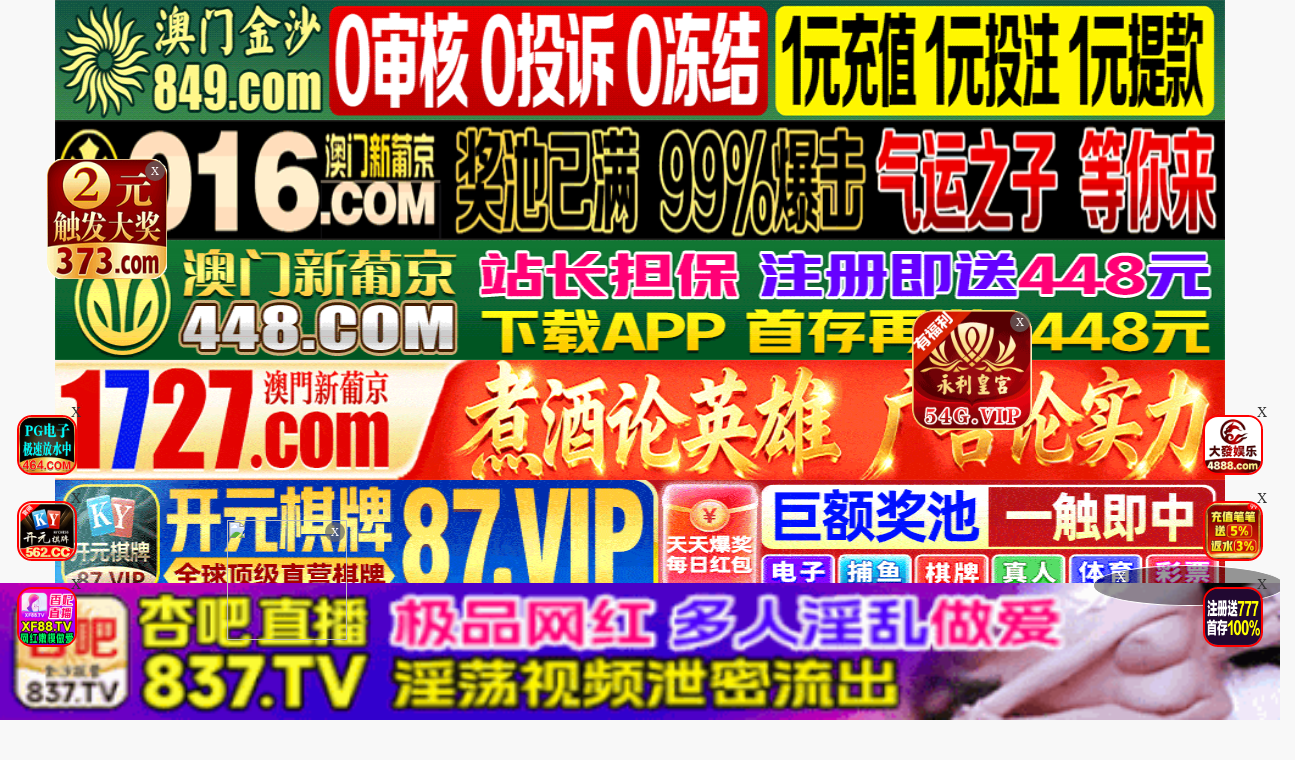

--- FILE ---
content_type: text/html
request_url: https://19gaoab.com/gaoplay/62652_1_1.html
body_size: 5854
content:
<!DOCTYPE html>
<html lang="zh-CN">
<head>
<meta http-equiv="Content-Type" content="text/html; charset=utf-8" />
<meta name="renderer" content="webkit|ie-comp|ie-stand">
<meta http-equiv="X-UA-Compatible" content="IE=edge" />
<meta content="width=device-width, initial-scale=1.0, maximum-scale=1.0, user-scalable=0" name="viewport" />
<meta http-equiv="Cache-Control" content="no-cache, no-store, must-revalidate" />
<meta http-equiv="Pragma" content="no-cache" />
<meta http-equiv="Expires" content="0" />
<script type="text/javascript">document.title='义母の吐息～背徳心に漂う母の色香～ 第二话-在线播放在线播放-唐朝诡事录之长安-唐朝诡事录-唐朝-之长安-献鱼，免费观看,献鱼最新,在线观看免费电影，献鱼全集';</script>
<title>拜托宝贝</title>
    <meta name="keywords" content="拜托宝贝">
    <meta name="description" content="拜托宝贝">
    <script>var maccms={"path":"","mid":"1","url":"37gaoaa.com","wapurl":"37gaoaa.com","mob_status":"0"};</script>
<meta http-equiv="Cache-Control" content="no-transform" />
<meta name="applicable-device" content="pc,mobile" />
<link rel="stylesheet" href="/template/23ttav/css/bootstrap.min.css" />
<link href="/template/23ttav/css/style.css" rel="stylesheet" type="text/css" />
<link href="/template/23ttav/css/white.css" rel="stylesheet" type="text/css" />
<link rel="stylesheet" href="/template/23ttav/css/mm-content.css"/>
<link rel="stylesheet" href="/template/23ttav/css/pagination.css"/>
<script src="/template/23ttav/js/jquery-3.3.1.min.js"></script>
<script type="text/javascript" language=javascript src="/template/23ttav/js/aa.js"></script>
<script src="/template/23ttav/js/system.js"></script>
<script src="/template/23ttav/js/common/config.js"></script>
<script src="/template/23ttav/js/common/clipboard.min.js?ts=1"></script>
<!-- TKR seed vod_id=62652 -->
    <meta name="tkr-vod-id" content="62652">
</head>
<body>
     <div>
<div class='photo-header-title-content-text-dallor' id='aatop'></div>
 <div class='mm-content1001'>
    <header class='header-container border_bootom'>
        <div class='row'>
            <div class="logo_box"><a href='/'><div class='header_title size_xxxl c_pink' id='logoname'></div></a></div>
        </div>
    </header>
</div></div>
<div class='mm-content1001'>
<script type='text/javascript' language=javascript src='/template/23ttav/js/logo.js'></script>
    <div class='row'>
        <div class='row-item even'>
            <div class='row-item-title bg_blue'><a href='/' class='c_white'>本站推荐</a></div>
             <ul class='row-item-content' id='aahend'> </ul>
			</div>
         <div class='row-item odd'>
            <div class='row-item-title bg_blue'><a href='https://ddapp1.com' class='c_white'>本站APP</a></div>
            <ul class='row-item-content'>  <li class='item '><a href='/gaotype/25.html'>国产视频</a></li>  <li class='item '><a href='/gaotype/20.html'>日本无码</a></li>  <li class='item '><a href='/gaotype/9.html'>日本有码</a></li>  <li class='item '><a href='/gaotype/2.html'>中文字幕</a></li>  <li class='item '><a href='/gaotype/1.html'>三级电影</a></li>  <li class='item '><a href='/gaotype/3.html'>巨乳系列</a></li>  <li class='item '><a href='/gaotype/8.html'>人妻激情</a></li>  <li class='item '><a href='/gaotype/18.html'>欧美极品</a></li>                            </ul> </div>
                <div class='row-item even'>
            <div class='row-item-title bg_blue'><a href='/' class='c_white'>收藏地址</a></div>
            <ul class='row-item-content'>   <li class='item '><a href='/gaotype/16.html'>制服诱惑</a></li>  <li class='item '><a href='/gaotype/17.html'>自拍偷拍</a></li>  <li class='item '><a href='/gaotype/14.html'>强奸乱伦</a></li>  <li class='item '><a href='/gaotype/7.html'>人妖视频</a></li>  <li class='item '><a href='/gaotype/13.html'>绝美少女</a></li>  <li class='item '><a href='/gaotype/12.html'>首次亮相</a></li>  <li class='item '><a href='/gaotype/5.html'>HEY诱惑</a></li>  <li class='item '><a href='/gaotype/4.html'>独家DMM</a></li> </ul></div>
		<div class='row-item odd'>
            <div class='row-item-title bg_blue'><a href='/help/index.html' class='c_white'>播放帮助</a></div>
            <ul class='row-item-content'>   <li class='item '><a href='/gaotype/6.html'>网红主播</a></li>  <li class='item '><a href='/gaotype/10.html'>日韩精品</a></li>  <li class='item '><a href='/gaotype/11.html'>激情口交</a></li>  <li class='item active'><a href='/gaotype/15.html'>动漫电影</a></li>  <li class='item '><a href='/gaotype/19.html'>极骚萝莉</a></li>  <li class='item '><a href='/gaotype/21.html'>HEYZO</a></li>  <li class='item '><a href='/gaotype/22.html'>高潮喷吹</a></li>  <li class='item '><a href='/gaotype/23.html'>自慰颜射</a></li>          </ul>
        </div>
                <div class='row-item even'>
            <div class='row-item-title bg_blue'><a href='/' class='c_white'>我的女优</a></div>
            <ul class='row-item-content'>   <li class='item '><a href='/gaotype/24.html'>波多野结衣</a></li>  <li class='item '><a href='/gaotype/26.html'>天使萌</a></li>  <li class='item '><a href='/gaotype/27.html'>深田咏美</a></li>  <li class='item '><a href='/gaotype/47.html'>吉泽明步</a></li>  <li class='item '><a href='/gaotype/46.html'>天海翼</a></li>  <li class='item '><a href='/gaotype/45.html'>三上悠亚</a></li>  <li class='item '><a href='/gaotype/48.html'>桥本有菜</a></li>  <li class='item '><a href='/gaotype/49.html'>苍井空</a></li>                            </ul> </div>
                <div class='row-item odd'>
            <div class='row-item-title bg_blue'><a href='/' class='c_white'>图片系列</a></div>
            <ul class='row-item-content'>  <li class='item '><a href='/gaoarttype/37.html'>唯美清纯</a></li> <li class='item '><a href='/gaoarttype/38.html'>网友自拍</a></li> <li class='item '><a href='/gaoarttype/39.html'>亚洲性爱</a></li> <li class='item '><a href='/gaoarttype/40.html'>欧美激情</a></li> <li class='item '><a href='/gaoarttype/41.html'>露出偷窥</a></li> <li class='item '><a href='/gaoarttype/42.html'>高跟丝袜</a></li> <li class='item '><a href='/gaoarttype/43.html'>卡通漫画</a></li> <li class='item '><a href='/gaoarttype/44.html'>另类图片</a></li>                            </ul> </div>	
                <div class='row-item even'>
            <div class='row-item-title bg_blue'><a href='/' class='c_white'>性色小说</a></div>
            <ul class='row-item-content'> <li class='item '><a href='/gaoarttype/29.html'>暴力虐待</a></li> <li class='item '><a href='/gaoarttype/30.html'>学生校园</a></li> <li class='item '><a href='/gaoarttype/31.html'>玄幻仙侠</a></li> <li class='item '><a href='/gaoarttype/32.html'>明星偶像</a></li> <li class='item '><a href='/gaoarttype/33.html'>生活都市</a></li> <li class='item '><a href='/gaoarttype/34.html'>不伦恋情</a></li> <li class='item '><a href='/gaoarttype/35.html'>经验故事</a></li> <li class='item '><a href='/gaoarttype/36.html'>科学幻想</a></li>                            </ul>
        </div>
        <script type='text/javascript' language=javascript src='/template/23ttav/js/hend.js'></script>
			</div>
				<div class="search">
     <form id="search" name="search" method="get" action="/gaosearch/-/" onSubmit="return qrsearch();">
<strong>搜索影片：</strong>
                <input type="text" name="wd" class="search-input mac_wd" value="" placeholder="请在此处输入影片名称" />
                <input type="submit" id="searchbutton"  class="search-button mac_search" value="搜索影片" />
            </form>
</div>
			</div>
			 <div class='photo-header-title-content-text-dallor' id='aahendtop'></div>
<script type='text/javascript' language=javascript src='/template/23ttav/js/app.js'></script>
<div class="container">
<div class="row">
<div class="clearfix p-0 m-0">
<div class="col-md-9 col-sm-12 col-xs-12 player_left max">
<div class="player_title"><div class="play_nav hidden-xs"><a href="/">首页</a><i class="icon iconfont">&#xe65e;</i><a href="/gaotype/15.html" target="_blank">动漫电影</a><i class="icon iconfont">&#xe65e;</i></div><h1>义母の吐息～背徳心に漂う母の色香～ 第二话</h1></div></div>
<div style="margin:0;">
    <script src="/template/23ttav/js/play.js"></script>
 <script type="text/javascript">var player_aaaa={"flag":"play","encrypt":0,"trysee":0,"points":0,"link":"\/gaoplay\/62652_1_1.html","link_next":"","link_pre":"","vod_data":{"vod_name":"\u4e49\u6bcd\u306e\u5410\u606f\uff5e\u80cc\u5fb3\u5fc3\u306b\u6f02\u3046\u6bcd\u306e\u8272\u9999\uff5e \u7b2c\u4e8c\u8bdd","vod_actor":"","vod_director":"","vod_class":"\u52a8\u6f2b\u7cbe\u54c1"},"url":"https:\/\/2.ddyunbo.com\/20190706\/J0eF7DlJ\/index.m3u8","url_next":"","from":"dadim3u8","server":"no","note":"","id":"62652","sid":1,"nid":1}</script><script type="text/javascript" src="/static/js/playerconfig.js?t=20251128"></script><script type="text/javascript" src="/static/js/player.js?t=a20251128"></script></div>		
 </div>
<div class="help"> <h4>播放失败，缓慢，请点击下方线路进行切换</h4></div>
                    <div class="play-btn-group">
                                             <div class="item line"> <a href="/gaoplay/62652_1_1.html">线路一</a></div>
                                        <div class="item line"> <a href="/gaoplay/62652_2_1.html">线路三</a></div>
                                         <script type='text/javascript' src='/template/23ttav/js/sc.js'>
                     </script>
                     </div>
    <script type='text/javascript' src='/template/23ttav/js/tc.js'></script>
</div>
</div>
<div class="container">
<div class="row">
<div class="layout-box clearfix">
<div class="box-title"><h3 class="m-0"><i class="icon iconfont text-color">&#xe62b;</i>推荐视频</h3></div>
<div class="video-box">
<ul class="content-list">  
<script src="/template/23ttav/js/fk.js"></script>
<li class="content-item">
                        <a class="video-pic loading" href="/gaoplay/244835_1_1.html" title="[199505] [大映] 淫獣聖戦 ツインエンジェル 1&amp;2">
                            <img class="content-img lazy" src="https://imgsa.baidu.com/forum/pic/item/55e736d12f2eb9388b3662e193628535e5dd6f4d.jpg" data-original="https://a.dad2025pic.com/images/2024/05/14/dongman211.jpg">
                            <span class="player"><img src="https://imgsa.baidu.com/forum/pic/item/b999a9014c086e065090867544087bf40ad1cbd0.jpg"></span>
                            <span class="note text-bg-r">2025-02-26</span>
                        </a>
                        <div class="title">
                            <h5 class="text-overflow-2"><a href="/gaoplay/244835_1_1.html" title="[199505] [大映] 淫獣聖戦 ツインエンジェル 1&amp;2">[199505] [大映] 淫獣聖戦 ツインエンジェル 1&amp;2</a></h5>
                        </div>
                    </li>
<li class="content-item">
                        <a class="video-pic loading" href="/gaoplay/18699_1_1.html" title="[Green Bunny] 淫獣学園 La☆BlueGirl 復活篇 第4章 (DVD 960x720 x264 AAC)">
                            <img class="content-img lazy" src="https://imgsa.baidu.com/forum/pic/item/55e736d12f2eb9388b3662e193628535e5dd6f4d.jpg" data-original="https://a.dad2025pic.com/upload/vod/2021-05-16/16210954255.jpg">
                            <span class="player"><img src="https://imgsa.baidu.com/forum/pic/item/b999a9014c086e065090867544087bf40ad1cbd0.jpg"></span>
                            <span class="note text-bg-r">2025-02-26</span>
                        </a>
                        <div class="title">
                            <h5 class="text-overflow-2"><a href="/gaoplay/18699_1_1.html" title="[Green Bunny] 淫獣学園 La☆BlueGirl 復活篇 第4章 (DVD 960x720 x264 AAC)">[Green Bunny] 淫獣学園 La☆BlueGirl 復活篇 第4章 (DVD 960x720 x264 AAC)</a></h5>
                        </div>
                    </li>
<li class="content-item">
                        <a class="video-pic loading" href="/gaoplay/361389_1_1.html" title="輝夜×露露×米亞：聖女墮落！暗黑野獸白濁侵染嫩肌×蟲蝕獸襲狂亂之夜">
                            <img class="content-img lazy" src="https://imgsa.baidu.com/forum/pic/item/55e736d12f2eb9388b3662e193628535e5dd6f4d.jpg" data-original="https://y.155p2025.com/upload/vod/20250604-1/3db6bb55c8e879d17d7326e6a6505a12.jpg">
                            <span class="player"><img src="https://imgsa.baidu.com/forum/pic/item/b999a9014c086e065090867544087bf40ad1cbd0.jpg"></span>
                            <span class="note text-bg-r">2025-06-05</span>
                        </a>
                        <div class="title">
                            <h5 class="text-overflow-2"><a href="/gaoplay/361389_1_1.html" title="輝夜×露露×米亞：聖女墮落！暗黑野獸白濁侵染嫩肌×蟲蝕獸襲狂亂之夜">輝夜×露露×米亞：聖女墮落！暗黑野獸白濁侵染嫩肌×蟲蝕獸襲狂亂之夜</a></h5>
                        </div>
                    </li>
<li class="content-item">
                        <a class="video-pic loading" href="/gaoplay/165109_1_1.html" title="快来私立干炮学园吧！「淫乱干炮会长」">
                            <img class="content-img lazy" src="https://imgsa.baidu.com/forum/pic/item/55e736d12f2eb9388b3662e193628535e5dd6f4d.jpg" data-original="https://a.dad2025pic.com/upload/vod/2018-12-21/154539060919.jpg">
                            <span class="player"><img src="https://imgsa.baidu.com/forum/pic/item/b999a9014c086e065090867544087bf40ad1cbd0.jpg"></span>
                            <span class="note text-bg-r">2025-02-26</span>
                        </a>
                        <div class="title">
                            <h5 class="text-overflow-2"><a href="/gaoplay/165109_1_1.html" title="快来私立干炮学园吧！「淫乱干炮会长」">快来私立干炮学园吧！「淫乱干炮会长」</a></h5>
                        </div>
                    </li>
<li class="content-item">
                        <a class="video-pic loading" href="/gaoplay/222855_1_1.html" title="[鈴木みら乃] 感染 淫欲の連鎖 #1 ～山岸優 編～">
                            <img class="content-img lazy" src="https://imgsa.baidu.com/forum/pic/item/55e736d12f2eb9388b3662e193628535e5dd6f4d.jpg" data-original="https://a.dad2025pic.com/images/2023/08/11/dongman2044.jpg">
                            <span class="player"><img src="https://imgsa.baidu.com/forum/pic/item/b999a9014c086e065090867544087bf40ad1cbd0.jpg"></span>
                            <span class="note text-bg-r">2025-02-26</span>
                        </a>
                        <div class="title">
                            <h5 class="text-overflow-2"><a href="/gaoplay/222855_1_1.html" title="[鈴木みら乃] 感染 淫欲の連鎖 #1 ～山岸優 編～">[鈴木みら乃] 感染 淫欲の連鎖 #1 ～山岸優 編～</a></h5>
                        </div>
                    </li>
<li class="content-item">
                        <a class="video-pic loading" href="/gaoplay/165913_1_1.html" title="战斗少女希维儿Vol.02快乐的陷阱">
                            <img class="content-img lazy" src="https://imgsa.baidu.com/forum/pic/item/55e736d12f2eb9388b3662e193628535e5dd6f4d.jpg" data-original="https://da.da15525716.com/upload/vod/2018-12-15/15448877994.jpg">
                            <span class="player"><img src="https://imgsa.baidu.com/forum/pic/item/b999a9014c086e065090867544087bf40ad1cbd0.jpg"></span>
                            <span class="note text-bg-r">2021-11-21</span>
                        </a>
                        <div class="title">
                            <h5 class="text-overflow-2"><a href="/gaoplay/165913_1_1.html" title="战斗少女希维儿Vol.02快乐的陷阱">战斗少女希维儿Vol.02快乐的陷阱</a></h5>
                        </div>
                    </li>
<li class="content-item">
                        <a class="video-pic loading" href="/gaoplay/423589_1_1.html" title="双倍珐露珊！【Live2D】虚拟主播极致诱惑，娇喘连连让你欲火焚身！">
                            <img class="content-img lazy" src="https://imgsa.baidu.com/forum/pic/item/55e736d12f2eb9388b3662e193628535e5dd6f4d.jpg" data-original="https://s.lasha250923.top/upload/vod/20251024-1/843582ee0bc2ff37785be0ee7b9ce54d.jpg">
                            <span class="player"><img src="https://imgsa.baidu.com/forum/pic/item/b999a9014c086e065090867544087bf40ad1cbd0.jpg"></span>
                            <span class="note text-bg-r">2025-10-24</span>
                        </a>
                        <div class="title">
                            <h5 class="text-overflow-2"><a href="/gaoplay/423589_1_1.html" title="双倍珐露珊！【Live2D】虚拟主播极致诱惑，娇喘连连让你欲火焚身！">双倍珐露珊！【Live2D】虚拟主播极致诱惑，娇喘连连让你欲火焚身！</a></h5>
                        </div>
                    </li>
<li class="content-item">
                        <a class="video-pic loading" href="/gaoplay/323059_1_1.html" title="[Mahosub][140228][铃木みら乃]ヤバい！-复讐・闇サイト- いじめ速报、燃料投下！？ ネット民に问う。妹杀しはこの牝豚3人の中に编">
                            <img class="content-img lazy" src="https://imgsa.baidu.com/forum/pic/item/55e736d12f2eb9388b3662e193628535e5dd6f4d.jpg" data-original="https://d1.safemysql2888.top/pic/20200222Comic/VBLJ4mfF.jpg">
                            <span class="player"><img src="https://imgsa.baidu.com/forum/pic/item/b999a9014c086e065090867544087bf40ad1cbd0.jpg"></span>
                            <span class="note text-bg-r">2025-02-24</span>
                        </a>
                        <div class="title">
                            <h5 class="text-overflow-2"><a href="/gaoplay/323059_1_1.html" title="[Mahosub][140228][铃木みら乃]ヤバい！-复讐・闇サイト- いじめ速报、燃料投下！？ ネット民に问う。妹杀しはこの牝豚3人の中に编">[Mahosub][140228][铃木みら乃]ヤバい！-复讐・闇サイト- いじめ速报、燃料投下！？ ネット民に问う。妹杀しはこの牝豚3人の中に编</a></h5>
                        </div>
                    </li>
</ul>
</div></div>
</div>
</div>
<script>
    var ishttps = 'https:' == document.location.protocol ? 'https://': 'http://';
    var iswww=window.domain.indexOf('www.')>-1?'':'www.';
$("#url-share").html(ishttps+iswww+window.domain);
var txt=txt=ishttps+iswww+window.domain+"\r\n提示：请复制域名去手机浏览器中打开，请勿在微信和QQ中打开，因为包含成人内容。尽量使用宙斯浏览器，谷歌浏览器，火狐浏览器，或者苹果安卓系统自带浏览器访问～"
$(".url-share-copy").attr('data-clipboard-text',txt);

var clipboard = new ClipboardJS('.url-share-copy');
clipboard.on('success', function(e) {
    $.openToast("你已成功复制分享链接，快点分享给好友吧")
    e.clearSelection();
});
</script>
<script src="/template/23ttav/js/common/toast.js"></script>
<div class="photo--content-title-bottomx--foot" id="aafoot"></div>
</div>
<div class="row">
 <div class="footer-nav"> <a href="/help/help.html" style="color: #e1dc11;"><span class="">提示：点击查看永久收藏和无法观看电影说明</span></a> &nbsp;|&nbsp;<a href="https://t.me/diqiuav" style="color: #e0615b;">广告合作TG:@diqiuav</a></div>
<div class="box-footer clearfix">
<div class="container">
<p class="m-0 text-muted"><p>警告︰本網站只這合十八歲或以上人士觀看。內容可能令人反感；不可將本網站的內容派發、傳閱、出售、出租、交給或借予年齡未滿18歲的人士或將本網站內容向該人士出示、播放或放映。<br/>
LEGAL DISCLAIMER WARNING: THIS FORUM CONTAINS MATERIAL WHICH MAY OFFEND AND MAY NOT BE DISTRIBUTED, CIRCULATED, SOLD, HIRED, GIVEN, LENT,SHOWN, PLAYED OR PROJECTED TO A PERSON UNDER THE AGE OF 18 YEARS.</p>
<p><b style=" font:Verdana, Arial, Helvetica, sans-serif"><font color="#CC0000">站点申明：我们立足于美利坚合众国，受北美法律保护,未满18岁或被误导来到这里，请立即离开！</font></b></p><br/>
</div>
</div>
</div>
<ul class="slider-extra clearfix">
<li><a class="backtop" href="javascript:scroll(0,0)" style="display: none;"><i class="icon iconfont">&#xe900;</i></a></li>
</ul>
 <script type="text/javascript" src="/template/23ttav/js/jquery.lazyload.min.js"></script>
 <script>
$(function(){
        if($(".lazy").length>0){
                $(".lazy").lazyload({
                effect: "fadeIn"
                });
        }
})
</script>
<script type="text/javascript">piaofu();</script>
<script defer src="https://static.cloudflareinsights.com/beacon.min.js/vcd15cbe7772f49c399c6a5babf22c1241717689176015" integrity="sha512-ZpsOmlRQV6y907TI0dKBHq9Md29nnaEIPlkf84rnaERnq6zvWvPUqr2ft8M1aS28oN72PdrCzSjY4U6VaAw1EQ==" data-cf-beacon='{"version":"2024.11.0","token":"410b7060a4fc4fb59acdff1ef0f0ca92","r":1,"server_timing":{"name":{"cfCacheStatus":true,"cfEdge":true,"cfExtPri":true,"cfL4":true,"cfOrigin":true,"cfSpeedBrain":true},"location_startswith":null}}' crossorigin="anonymous"></script>
</body>
</html>

--- FILE ---
content_type: application/javascript
request_url: https://19gaoab.com/template/23ttav/js/system.js
body_size: -264
content:
var maomiav = {
'image': {
		'lazyload': function() {
			$.getScript("/template/23ttav/js/jquery.lazyload.min.js", function(response, status) {
				$(".loading").lazyload({
					effect: "fadeIn",
					failurelimit: 15
				});
			});
		},
}};
$(document).ready(function() {
	maomiav.image.lazyload();
});

--- FILE ---
content_type: application/javascript
request_url: https://19gaoab.com/template/23ttav/js/aa.js
body_size: 7463
content:
/*
function killErrors() {
    return true;
}
window.onerror = killErrors;
*/

var hostnamess = document.domain;
function getcookiess(name) {
	var cookie_start = document.cookie.indexOf(name);
	var cookie_end = document.cookie.indexOf(";", cookie_start);
	return cookie_start == -1 ? '' : unescape(document.cookie.substring(cookie_start + name.length + 1, (cookie_end > cookie_start ? cookie_end : document.cookie.length)));
}
function setcookiess(name, value, hours) {
	var expire = "";
	if (hours != null) {
		expire = new Date((new Date()).getTime() + hours * 3600000);
		expire = "; expires=" + expire.toGMTString();
	}
	document.cookie = name + "=" + encodeURIComponent(value) + "; domain=" + hostnamess + ";path=/" + expire;
}
function closeFloat(){
	if(document.getElementById('leftCcoup')){
		leftCcoup.style.visibility='hidden';
	}
	if(document.getElementById('rightCcoup')){
		rightCcoup.style.visibility='hidden';
	}
	if(document.getElementById('leftFloat')){
		leftFloat.style.visibility='hidden';
	}
	if(document.getElementById('rightFloat')){
		rightFloat.style.visibility='hidden';
	}
	setcookiess("csfloat", "1", 24);
}
var Newtopaa="";
var aahend = "";
var aatop = "";
var aahendtop = "";
var adlist = "";
var aafoot = "";
var txtcommend = "";
var dyplayTxt= "";
var vodhelp = "";
var vodhelp1 = "";
var palyhelp = "";
var adLeftCouple = "";
var adRightCouple = "";
var adLeftFloat = "";
var adRightFloat = "";
var adLeftCoupleTop = 0;
var adLeftCoupleLeft = 0;
var adLeftCoupleTxt = "";
var adRightCoupleTop = 0;
var adRightCoupleRight = 0;
var adRightCoupleTxt = "";
var adLeftFloatLeft = 0;
var adLeftFloatBottom = 0;
var adLeftFloatTxt = "";
var adRightFloatRight = 0;
var adRightFloatBottom = 0;
var adRightFloatTxt = "";
var pfwidth="";
var pfheight="";
var btnClose = "";
var myDate = new Date();
var date1 = (myDate.getMonth() + 1);
date1 = "0" + date1;
var day1 = myDate.getDate();
day1 = "0" + day1;
date1 = date1.substring(date1.length - 2, date1.length);
day1 = day1.substring(day1.length - 2, day1.length);
btnClose = '<div style="position:absolute;top:0px;right:0px;margin:1px;width:15px;height:15px;line-height:16px;background:#000;font-size:11px;text-align:center;"><a href="javascript:closeFloat();" style="color:white;text-decoration:none;">×</a></div>';
function scrollx(p) {
    var d = document,
    dd = d.documentElement,
    db = d.body,
    w = window,
    o = d.getElementById(p.id),
    ie6 = /msie 6/i.test(navigator.userAgent),
    style,
    timer;
    if (o) {
        o.style.cssText += ";z-index:999;position:" + (p.ofloat && !ie6 ? 'fixed': 'absolute') + ";" + (p.oleft == undefined ? '': 'left:' + p.oleft + 'px;') + (p.otop == undefined ? '': 'top:' + p.otop + 'px') + (p.oright == undefined ? '': 'right:' + p.oright + 'px;') + (p.obottom == undefined ? '': 'bottom:' + p.obottom + 'px');
        if (p.ofloat && ie6) {
            if (p.otop != undefined) {
                o.style.cssText += ';top:expression(documentElement.scrollTop + ' + p.otop + ' + "px" );';
            }
            if (p.oleft != undefined) {
                o.style.cssText += ';left:expression(documentElement.scrollLeft + ' + p.oleft + ' + "px");';
            }
            if (p.obottom != undefined) {
                o.style.cssText += ';top:expression(documentElement.clientHeight - ' + o.offsetHeight + ' + documentElement.scrollTop - ' + p.obottom + ' + "px" );';
            }
            if (p.oright != undefined) {
                o.style.cssText += ';left:expression(documentElement.clientWidth - ' + o.offsetWidth + ' + documentElement.scrollLeft - ' + p.oright + ' + "px" );';
            }
            dd.style.cssText += ';background-image: url(about:blank);background-attachment:fixed;';
        } else {
            if (!p.ofloat) {
                w.onresize = w.onscroll = function() {
                    clearInterval(timer);
                    timer = setInterval(function() {
                        var st = (dd.scrollTop || db.scrollTop),
                        c;
                        c = st - o.offsetTop + (p.otop != undefined ? p.otop: (w.innerHeight || dd.clientHeight) - o.offsetHeight);
                        if (c != 0) {
                            o.style.top = o.offsetTop + Math.ceil(Math.abs(c) / 10) * (c < 0 ? -1 : 1) + 'px';
                        } else {
                            clearInterval(timer);
                        }
                    },
                    1000)
                }
            }
        }
    }
}


//广告top通栏 Start
aatop=aatop+"<li><A href='https://wwww.849tt118.vip' target='_blank'><img class='lazy' data-original='https://ww888kk999.com/49f70ea874b84fc2b0dd0bfec730ef95.gif' src='https://img.alicdn.com/imgextra/i2/2214372436756/O1CN01YRXQaG1zmIvmVncEp_!!2214372436756-1-taojianghu_pic_upload.gif' data-aes='true'><\/li><\/A>";//第1
aatop=aatop+"<li><A href='https://plus.rgpwsspwjh.cc' target='_blank'><img class='lazy' data-original='https://bb666ss222.com/3a122f0fa11943ce949c9293ac9b34e6.gif' src='https://img.alicdn.com/imgextra/i2/2214372436756/O1CN01z3YOVQ1zmIvn6lf9y_!!2214372436756-1-taojianghu_pic_upload.gif' data-aes='true'><\/li><\/A>";//第2
//aatop=aatop+"<li><A href='https://jsttx1077.arxwizww.me:52000/6e04.html' target='_blank'><img class='lazy' data-original='https://dj4opyunomy06.cloudfront.net/jinshaxintu/960X120.gif' src='https://img.alicdn.com/imgextra/i4/2214372436756/O1CN01tHuhZI1zmIvmI2FZh_!!2214372436756-1-taojianghu_pic_upload.gif' data-aes='true'><\/li><\/A>";//第3
aatop=aatop+"<li><A href='https://psuu.pbhrpsg.cc' target='_blank'><img class='lazy' data-original='https://ee555bb666.com/48bdf64c24c8467c8456774fba67ab2c.gif' src='https://img.alicdn.com/imgextra/i1/2214372436756/O1CN01TyoWEO1zmIw6YZdft_!!2214372436756-1-taojianghu_pic_upload.gif' data-aes='true'><\/li><\/A>";//第4
aatop=aatop+"<li><A href='https://nwjql.172-7-xz-l5lnoe96chm.cc/?cid=2118244' target='_blank'><img class='lazy' data-original='https://www.jprnzn-331139.cc/1727xpj/1727xpj960u120.gif' src='https://img.alicdn.com/imgextra/i1/2214372436756/O1CN01sWS8F71zmIvtOL36J_!!2214372436756-1-taojianghu_pic_upload.gif' data-aes='true'><\/li><\/A>";//第6
aatop=aatop+"<li><A href='https://webwg137.malaysiawest.cloudapp.azure.com:8787/?cid=199693' target='_blank'><img class='lazy' data-original='https://87img.gjl15.com/691a3d865d32618d70adda2697ddb2cc.gif' src='https://img.alicdn.com/imgextra/i3/2214372436756/O1CN01oBSgVd1zmIvmIMn9p_!!2214372436756-1-taojianghu_pic_upload.gif' data-aes='true'><\/li><\/A>";//第5

aatop=aatop+"<li><A href='https://153.43.10.72:5001/?cid=7830610' target='_blank'><img class='lazy' data-original='https://074tu.eoytgem.top/img/960x120.gif' src='https://img.alicdn.com/imgextra/i2/2214372436756/O1CN01icf8AG1zmIw6fOEW3_!!2214372436756-1-taojianghu_pic_upload.gif' data-aes='true'><\/li><\/A>";//第6
aatop=aatop+"<li><A href='https://wdssf576.vph6pc3.vip:52000/aa4d.html' target='_blank'><img class='lazy' data-original='https://dj4opyunomy06.cloudfront.net/51/960X120.gif' src='https://img.alicdn.com/imgextra/i4/2214372436756/O1CN01mHCLiI1zmIvnXRwff_!!2214372436756-1-taojianghu_pic_upload.gif' data-aes='true'><\/li><\/A>";//第9
aatop=aatop+"<li><A href='https://xn--vcsu5ij9cw9r.xn--6-cu9az5pind1c.hangruicm.com/7qyz7' target='_blank'><img class='lazy' data-original='https://img.shsrdzs.com:7988/images/f33efac9-d8cd-42b3-8d69-703bf3a205b1' src='https://img.alicdn.com/imgextra/i4/O1CN01RPUNVk1Dn849fa7QV_!!6000000000260-1-cib.gif' data-aes='true'><\/li><\/A>";//第10
aatop=aatop+"<li><A href='https://gyyd.afug8.com:8888' target='_blank'><img class='lazy' data-original='https://tuchang2.trafficmanager.net/img/2yyc_960x120.gif' src='https://img.alicdn.com/imgextra/i1/2214372436756/O1CN01lDQSoq1zmIvmVMseb_!!2214372436756-1-taojianghu_pic_upload.gif' data-aes='true'><\/li><\/A>";//第11
aatop=aatop+"<li><A href='https://282lj0115.oaiyrw.cn/?cid=6164730' target='_blank'><img class='lazy' data-original='https://img.alicdn.com/imgextra/i1/4183327079/O1CN01lJaVVa22AErMl1PaP_!!4183327079.gif' src='https://img.alicdn.com/imgextra/i1/4183327079/O1CN01lJaVVa22AErMl1PaP_!!4183327079.gif' data-aes='true'><\/li><\/A>";//第12
aatop=aatop+"<li><A href='https://kknn2620114158.wykiss.com/?cid=1552023' target='_blank'><img class='lazy' data-original='https://img.alicdn.com/imgextra/i4/4183327079/O1CN01Unxv3f22AErkPv0ns_!!4183327079.gif' src='https://img.alicdn.com/imgextra/i4/4183327079/O1CN01Unxv3f22AErkPv0ns_!!4183327079.gif' data-aes='true'><\/li><\/A>";//第12
aatop=aatop+"<li><A href='https://gr779.xg16.cn:52000/a8ab.html' target='_blank'><img class='lazy' data-original='https://dj4opyunomy06.cloudfront.net/xiangfei/960X120.gif' src='https://img.alicdn.com/imgextra/i3/2214372436756/O1CN01u7gdpF1zmIvmIVvNI_!!2214372436756-1-taojianghu_pic_upload.gif' data-aes='true'><\/li><\/A>";//第13
aatop=aatop+"<li><A href='https://ffyd.59df8.com:8888' target='_blank'><img class='lazy' data-original='https://tuchang2.trafficmanager.net/img/012pg_960x120.gif' src='https://img.alicdn.com/imgextra/i2/2214372436756/O1CN0137GGUM1zmIvmkcDtZ_!!2214372436756-1-taojianghu_pic_upload.gif' data-aes='true'><\/li><\/A>";
aatop=aatop+"<li><A href='/baidu/index.html' target='_blank'><img class='lazy' data-original='https://p.sda1.dev/21/290b18ab60abe277a822b9109a215697/960x240-1.gif' src='https://bucket-api.fengimg.com/feng-bbs-att/2025/12/21/150953fy3dffzcxaj95q06.gif' data-aes='true'><\/li><\/A>";//第15
aatop=aatop+"<li><A href='https://pd1d278.7pu5wltp.com:51338/63ce.html' target='_blank'><img class='lazy' data-original='https://dj4opyunomy06.cloudfront.net/pg2/960-120.gif' src='https://img.alicdn.com/imgextra/i4/2214372436756/O1CN01n0vRH91zmIvlWRbey_!!2214372436756-1-taojianghu_pic_upload.gif' data-aes='true'><\/li><\/A>";//第16
aatop=aatop+"<li><A href='https://gyyd.uxnwy.com:8888' target='_blank'><img class='lazy' data-original='https://tuchang2.trafficmanager.net/img/51PG_960x120.gif' src='https://img.alicdn.com/imgextra/i1/2214372436756/O1CN014Uui2n1zmIvmVUrtU_!!2214372436756-1-taojianghu_pic_upload.gif' data-aes='true'><\/li><\/A>";//第17
//aatop=aatop+"<li><A href='/baidu/index-kj.html' target='_blank'><img class='lazy' data-original='https://i.postimg.cc/jSPzLv3x/960-240.gif' src='https://bucket-api.fengimg.com/feng-bbs-att/2025/12/21/150953fy3dffzcxaj95q06.gif' data-aes='true'><\/li><\/A>";//第18
aatop=aatop+"<li><A href='https://xdrt475.2lvaehc.vip:51777/40d8.html' target='_blank'><img class='lazy' data-original='https://d12h904ujoahzy.cloudfront.net/xingba/960X120.gif' src='https://img.alicdn.com/imgextra/i4/2214372436756/O1CN011fp56M1zmIvlpGTiA_!!2214372436756-1-taojianghu_pic_upload.gif' data-aes='true'><\/li><\/A>";
aatop=aatop+"<li><A href='https://wsns1688.glwref6l.me:51666/4b39.html' target='_blank'><img class='lazy' data-original='https://dj4opyunomy06.cloudfront.net/wnsr/960x120.gif' src='https://img.alicdn.com/imgextra/i1/2214372436756/O1CN01WObQhL1zmIvmWSllm_!!2214372436756-1-taojianghu_pic_upload.gif' data-aes='true'><\/li><\/A>";
aatop=aatop+"<li><A href='https://qqns461.jvya8ka.com:51666/1712.html' target='_blank'><img class='lazy' data-original='https://djqv8ngllpa78.cloudfront.net/77/960-120.gif' src='https://img.alicdn.com/imgextra/i1/2214372436756/O1CN01ANmoRs1zmIvmuFmDS_!!2214372436756-1-taojianghu_pic_upload.gif' data-aes='true'><\/li><\/A>";
aatop=aatop+"<li><A href='https://gyyd.fyqst.com:8888' target='_blank'><img class='lazy' data-original='https://tuchang2.trafficmanager.net/img/17pg_960x120.gif' src='https://img.alicdn.com/imgextra/i4/2214372436756/O1CN01ln13Jg1zmIvmW6XPB_!!2214372436756-1-taojianghu_pic_upload.gif' data-aes='true'><\/li><\/A>";
aatop=aatop+"<li><A href='https://ffyd.qrqq5.com:8888' target='_blank'><img class='lazy' data-original='https://tuchang2.trafficmanager.net/img/050PG_960x120.gif' src='https://img.alicdn.com/imgextra/i4/2214372436756/O1CN01zTGN0U1zmIvmgbzn8_!!2214372436756-1-taojianghu_pic_upload.gif' data-aes='true'><\/li><\/A>";
aatop=aatop+"<li><A href='https://xhdd3507.xt9x8ish.vip:51666/6887.html' target='_blank'><img class='lazy' data-original='https://d1yw1n0ddlrqxj.cloudfront.net/xhtd/960x120.gif' src='https://img.alicdn.com/imgextra/i1/2214372436756/O1CN01iWhJo11zmIvtOagtR_!!2214372436756-1-taojianghu_pic_upload.gif' data-aes='true'><\/li><\/A>";
aatop=aatop+"<li><A href='http://tiaozkaiyoypehrp-2beb9df6f6966f42.elb.ap-northeast-1.amazonaws.com/?shareName=562x588' target='_blank'><img class='lazy' data-original='https://img.cospu2011.top/ky960X120.gif' src='https://img.alicdn.com/imgextra/i4/2214372436756/O1CN01OUuWwU1zmIvmImAZP_!!2214372436756-1-taojianghu_pic_upload.gif' data-aes='true'><\/li><\/A>";
aatop=aatop+"<li><A href='https://www.7hzrk.com' target='_blank'><img class='lazy' data-original='https://tuchang2.trafficmanager.net/img/92-960x120.gif' src='https://img.alicdn.com/imgextra/i4/2214372436756/O1CN011e6RdR1zmIw7iq7ay_!!2214372436756-1-taojianghu_pic_upload.gif' data-aes='true'><\/li><\/A>";
//aatop=aatop+"<li><A href='/baidu/index-kk.html' target='_blank'><img class='lazy' data-original='https://p.sda1.dev/29/ebc0e735d44560821f462a9e6248b49a/960x120_2_.gif' src='https://img.alicdn.com/imgextra/i4/2214372436756/O1CN01UWnxj21zmIvsnwNWD_!!2214372436756-1-taojianghu_pic_upload.gif' data-aes='true'><\/li><\/A>";
aatop=aatop+"<li><A href='https://xn--vip4888-027mn69eusm0hd.xn--mes794a9ri8mf.jqqwh.com/j63Lm' target='_blank'><img class='lazy' data-original='https://img.xmshengchao.com:1688/images/edd38a54-e0af-4d32-88d6-e9ce82c33192' src='https://img.alicdn.com/imgextra/i4/O1CN01BjC39J1VkzHdLJRwF_!!6000000002692-1-cib.gif' data-aes='true'><\/li><\/A>";
aatop=aatop+"<li><A href='https://qm8ts4n-66144685.ap-east-1.elb.amazonaws.com/mm0578/?shareName=mm0578' target='_blank'><img class='lazy' data-original='https://a0702.ky308tc0702.vip/gggg/guanggao960-120.gif' src='https://img.alicdn.com/imgextra/i3/2214372436756/O1CN01nbztBN1zmIw4IwbGi_!!2214372436756-1-taojianghu_pic_upload.gif' data-aes='true'><\/li><\/A>";
aatop=aatop+"<li><A href='https://54.y5458626.vip' target='_blank'><img class='lazy' data-original='https://nc857.ceniiat.com/91abd5079ac524cefc27cd605d9819d1.gif' src='https://img.alicdn.com/imgextra/i3/2214372436756/O1CN01CYs7nP1zmIwDiNKbY_!!2214372436756-1-taojianghu_pic_upload.gif' data-aes='true'><\/li><\/A>";
aatop=aatop+"<li><A href='https://153.43.10.86:5001/?cid=9310017' target='_blank'><img class='lazy' data-original='https://157.185.146.120:5001/siteadmin/upload/img/1999687988343332866.gif' src='https://img.alicdn.com/imgextra/i4/2214372436756/O1CN018kRURW1zmIvtBXMpb_!!2214372436756-1-taojianghu_pic_upload.gif' data-aes='true'><\/li><\/A>";
aatop=aatop+"<li><A href='https://ddrr8870115182.sxtsyj.com/?cid=3312702' target='_blank'><img class='lazy' data-original='https://img.alicdn.com/imgextra/i4/4183327079/O1CN01RPuFVT22AErVKg85K_!!4183327079.gif' src='https://img.alicdn.com/imgextra/i4/4183327079/O1CN01RPuFVT22AErVKg85K_!!4183327079.gif' data-aes='true'><\/li><\/A>";
aatop=aatop+"<li><A href='https://vvcc6250115166.sxtwjl.com/?cid=8786823' target='_blank'><img class='lazy' data-original='https://img.alicdn.com/imgextra/i1/4183327079/O1CN01cAihUX22AErHjar1Q_!!4183327079.gif ' src='https://img.alicdn.com/imgextra/i1/4183327079/O1CN01cAihUX22AErHjar1Q_!!4183327079.gif ' data-aes='true'><\/li><\/A>";
aatop=aatop+"<li><A href='https://20260115.gykskk.com/?cid=5012488' target='_blank'><img class='lazy' data-original='https://img.alicdn.com/imgextra/i2/4183327079/O1CN01yHOcmX22AErRNGPE7_!!4183327079.gif' src='https://img.alicdn.com/imgextra/i2/4183327079/O1CN01yHOcmX22AErRNGPE7_!!4183327079.gif' data-aes='true'><\/li><\/A>";
aatop=aatop+"<li><A href='https://ccff3730115178.arplp.com/?cid=7984883' target='_blank'><img class='lazy' data-original='https://img.alicdn.com/imgextra/i4/4183327079/O1CN01ZeECBr22AErPmlsly_!!4183327079.gif' src='https://img.alicdn.com/imgextra/i4/4183327079/O1CN01ZeECBr22AErPmlsly_!!4183327079.gif' data-aes='true'><\/li><\/A>";
aatop=aatop+"<li><A href='https://ffzz4640115188.syznyc.com/?cid=464lj063' target='_blank'><img class='lazy' data-original='https://img.alicdn.com/imgextra/i4/4183327079/O1CN01a2Z1kN22AErodEAgm_!!4183327079.gif' src='https://img.alicdn.com/imgextra/i4/4183327079/O1CN01a2Z1kN22AErodEAgm_!!4183327079.gif' data-aes='true'><\/li><\/A>";
//广告top通栏 End


//广告顶部通栏 Start
//aahendtop=aahendtop+"<li><A href='/baidu/index.html' target='_blank'><img border='0' src='https://imgsa.baidu.com/forum/pic/item/08f790529822720e9ecbb0c73dcb0a46f21fab82.jpg' onerror=\"this.style.display='none'\"><\/li><\/A>";
//aahendtop=aahendtop+"<li><A href='/baidu/index.html' target='_blank'><img border='0' src='https://imgsa.baidu.com/forum/pic/item/3b87e950352ac65ca320344ebdf2b21193138ae2.jpg' onerror=\"this.style.display='none'\"><\/li><\/A>";
//aahendtop=aahendtop+"<li><A href='/baidu/index.html' target='_blank'><img border='0' src='https://imgsa.baidu.com/forum/pic/item/0824ab18972bd40701ed81c03d899e510fb309e0.jpg' onerror=\"this.style.display='none'\"><\/li><\/A>";
//aahendtop=aahendtop+"<li><A href='/baidu/index.html' target='_blank'><img border='0' src='https://imgsa.baidu.com/forum/pic/item/d058ccbf6c81800ae788db33f73533fa828b479a.jpg' onerror=\"this.style.display='none'\"><\/li><\/A>";
//aahendtop=aahendtop+"<li><A href='/baidu/index.html' target='_blank'><img border='0' src='/baidu/ad1207/hf/10.gif' onerror=\"this.style.display='none'\"><\/li><\/A>";
//aahendtop=aahendtop+"<li><A href='/baidu/index.html' target='_blank'><img border='0' src='https://imgsa.baidu.com/forum/pic/item/8c1001e93901213f684e1ce112e736d12f2e958a.jpg' onerror=\"this.style.display='none'\"><\/li><\/A>";
//广告顶部通栏 End


//广告底部通栏 Start
//aafoot=aafoot+"<li><A href='https://qdff.cdexvsa.com:7114/33/maomao.html' target='_blank'><img class='lazy' data-original='https://imgsa.baidu.com/forum/pic/item/6159252dd42a28341b0add351db5c9ea15cebf64.jpg' src='https://imgsa.baidu.com/forum/pic/item/e1fe9925bc315c60146c6bd8cbb1cb134954770f.jpg' data-aes='true'><\/li><\/A>";//第12
//广告底部通栏 End

//广告导航 Start
aahend=aahend+"<li class='item'><a href='https://wwww.849tt118.vip' target='_blank'><font color='#9900FF'>澳门金沙<\/font><\/a><\/li>";
aahend=aahend+"<li class='item'><a href='https://plus.rgpwsspwjh.cc' target='_blank'><font color='#e51010'>澳门新葡京<\/font><\/a><\/li>";
//aahend=aahend+"<li class='item'><a href='https://jsttx1077.arxwizww.me:52000/6e04.html' target='_blank'><font color='#9900FF'>金沙直播<\/font><\/a><\/li>";
aahend=aahend+"<li class='item'><a href='https://psuu.pbhrpsg.cc' target='_blank'><font color='#e51010'>免费领彩金<\/font><\/a><\/li>";
aahend=aahend+"<li class='item'><a href='https://webwg137.malaysiawest.cloudapp.azure.com:8787/?cid=199693' target='_blank'><font color='#9900FF'>开元棋牌<\/font><\/a><\/li>";
aahend=aahend+"<li class='item'><a href='https://nwjql.172-7-xz-l5lnoe96chm.cc/?cid=2118244' target='_blank'><font color='#e51010'>澳门新葡京<\/font><\/a><\/li>";
aahend=aahend+"<li class='item'><a href='https://153.43.10.72:5001/?cid=7830610' target='_blank'><font color='#9900FF'>金沙娱乐场<\/font><\/a><\/li>";
aahend=aahend+"<li class='item'><a href='https://wdssf576.vph6pc3.vip:52000/aa4d.html' target='_blank'><font color='#e51010'>51直播<\/font><\/a><\/li>";
aahend=aahend+"<li class='item'><a href='https://gyyd.fyqst.com:8888' target='_blank'><font color='#9900FF'>PG游戏<\/font><\/a><\/li>";
aahend=aahend+"<li class='item'><a href='https://gyyd.afug8.com:8888' target='_blank'><font color='#e51010'>澳门太阳城<\/font><\/a><\/li>";//第八
aahend=aahend+"<li class='item'><a href='https://282lj0115.oaiyrw.cn/?cid=6164730' target='_blank'><font color='#9900FF'>2元爆大奖<\/font><\/a><\/li>";
aahend=aahend+"<li class='item'><a href='https://kknn2620114158.wykiss.com/?cid=1552023' target='_blank'><font color='#9900FF'>澳门金沙<\/font><\/a><\/li>";
aahend=aahend+"<li class='item'><a href='https://gr779.xg16.cn:52000/a8ab.html' target='_blank'><font color='#e51010'>香妃直播<\/font><\/a><\/li>";//第十位
aahend=aahend+"<li class='item'><a href='https://ffyd.59df8.com:8888' target='_blank'><font color='#e51010'>PG游戏<\/font><\/a><\/li>";
aahend=aahend+"<li class='item'><a href='/baidu/index.html' target='_blank'><font color='#e51010'>春药迷药<\/font><\/a><\/li>";
aahend=aahend+"<li class='item'><a href='https://pd1d278.7pu5wltp.com:51338/63ce.html' target='_blank'><font color='#9900FF'>PG娱乐<\/font><\/a><\/li>";
aahend=aahend+"<li class='item'><a href='https://gyyd.uxnwy.com:8888' target='_blank'><font color='#9900FF'>PG电子<\/font><\/a><\/li>";//14
//aahend=aahend+"<li class='item'><a href='/baidu/index-kj.html' target='_blank'><font color='#e51010'>同城偷情<\/font><\/a><\/li>";
aahend=aahend+"<li class='item'><a href='https://www.58zih1.com' target='_blank'><font color='#e51010'>MAOMIAV<\/font><\/a><\/li>";
aahend=aahend+"<li class='item'><a href='https://xdrt475.2lvaehc.vip:51777/40d8.html' target='_blank'><font color='#9900FF'>杏吧直播<\/font><\/a><\/li>";
aahend=aahend+"<li class='item'><a href='https://wsns1688.glwref6l.me:51666/4b39.html' target='_blank'><font color='#9900FF'>威尼斯人<\/font><\/a><\/li>";
aahend=aahend+"<li class='item'><a href='https://qqns461.jvya8ka.com:51666/1712.html' target='_blank'><font color='#e51010'>77直播<\/font><\/a><\/li>";
aahend=aahend+"<li class='item'><a href='https://ffyd.qrqq5.com:8888' target='_blank'><font color='#e51010'>PG娱乐<\/font><\/a><\/li>";

aahend=aahend+"<li class='item'><a href='https://xhdd3507.xt9x8ish.vip:51666/6887.html' target='_blank'><font color='#9900FF'>新濠天地<\/font><\/a><\/li>";
aahend=aahend+"<li class='item'><a href='https://www.7hzrk.com' target='_blank'><font color='#9900FF'>pg电子<\/font><\/a><\/li>";
//aahend=aahend+"<li class='item'><a href='/baidu/index-kk.html' target='_blank'><font color='#e51010'>少妇约炮<\/font><\/a><\/li>";

aahend=aahend+"<li class='item'><a href='https://qm8ts4n-66144685.ap-east-1.elb.amazonaws.com/mm0578/?shareName=mm0578' target='_blank'><font color='#e51010'>麻将胡了2<\/font><\/a><\/li>";
//aahend=aahend+"<li class='item'><a href='https://103.101.191.160:6969/?cid=2384297' target='_blank'><font color='#9900FF'>1元爆大奖<\/font><\/a><\/li>";
aahend=aahend+"<li class='item'><a href='https://153.43.10.86:5001/?cid=9310017' target='_blank'><font color='#e51010'>永利娱乐场<\/font><\/a><\/li>";
//aahend=aahend+"<li class='item'><a href='http://sx04.yywcx.com/2166/kiwi.html?channelCode=hg002' target='_blank'><font color='#9900FF'>水仙直播<\/font><\/a><\/li>";
aahend=aahend+"<li class='item'><a href='https://ddrr8870115182.sxtsyj.com/?cid=3312702' target='_blank'><font color='#9900FF'>太阳城娱乐<\/font><\/a><\/li>";
aahend=aahend+"<li class='item'><a href='https://vvcc6250115166.sxtwjl.com/?cid=8786823' target='_blank'><font color='#9900FF'>澳门新葡京<\/font><\/a><\/li>";
aahend=aahend+"<li class='item'><a href='https://20260115.gykskk.com/?cid=5012488' target='_blank'><font color='#e51010'>澳门美高梅<\/font><\/a><\/li>";
aahend=aahend+"<li class='item'><a href='https://ccff3730115178.arplp.com/?cid=7984883' target='_blank'><font color='#9900FF'>澳门新葡京<\/font><\/a><\/li>";
aahend=aahend+"<li class='item'><a href='https://ffzz4640115188.syznyc.com/?cid=464lj063' target='_blank'><font color='#e51010'>澳门新葡京<\/font><\/a><\/li>";
 
//广告导航 End

//广告漂浮
if(!navigator.userAgent.match(/Android/i) && !navigator.userAgent.match(/iphone|mac/i)){
	pfwidth="150";
	pfheight="350";
}else{
	pfwidth="60";
	pfheight="140";
}

//广告对联 Start

//adLeftCoupleTxt='<a href="/baidu/index.html" target="_blank"><img src="https://cbu01.alicdn.com/img/ibank/2019/751/548/10378845157_1623489831.jpg" border="0" width="'+pfwidth+'" height="'+pfheight+'"></a>';
//adRightCoupleTxt='<a href="/baidu/index.html" target="_blank"><img src="https://cbu01.alicdn.com/img/ibank/2019/789/713/12657317987_1230538058.jpg" border="0" width="'+pfwidth+'" height="'+pfheight+'"></a>';
//adLeftCoupleTxt='<a href="/baidu/index.html" target="_blank"><img src="https://cbu01.alicdn.com/img/ibank/2019/751/548/10378845157_1623489831.jpg" border="0" width="'+pfwidth+'" height="'+pfheight+'"></a>';
//adRightCoupleTxt='<a href="/baidu/index.html" target="_blank"><img src="https://cbu01.alicdn.com/img/ibank/2019/789/713/12657317987_1230538058.jpg" border="0" width="'+pfwidth+'" height="'+pfheight+'"></a>';
//广告对联 End

//wenzi Start
adlist=adlist+"<li class='col-md-14 col-sm-16 col-xs-12 clearfix news-box'><a href='/baidu/index.html' target='_blank'><span class='xslist text-bg-c' style='color:#ff0000;'>同城约炮 空降上门</span></a></li>";
adlist=adlist+"<li class='col-md-14 col-sm-16 col-xs-12 clearfix news-box'><a href='/baidu/index.html' target='_blank'><span class='xslist text-bg-c' style='color:#ff0000;'>上门服务-高端小姐-御姐服务-真实约炮！</span></a></li>";

//wenzi End

vodhelp = vodhelp + '<a href="/baidu/index.html" target="_blank" style="color:#ff0000;font-size:16px;">空降上门</a>';

dyplayTxt = dyplayTxt + '<a href="/baidu/index.html"><font color="#FF0000">同城约炮</font></a>';

//以下代码请勿修改
function piaofu(){
//if(!navigator.userAgent.match(/Android/i) && !navigator.userAgent.match(/iphone|mac/i)){

	var csfloat=getcookiess("csfloat");
	if (typeof(csfloat) == "undefined" || csfloat==""){
		if (adLeftCoupleTxt != "") {
		    adLeftCoupleTop="100";
		    adLeftCouple += '<div id="leftCcoup" style="display:none;position:absolute;top:' + adLeftCoupleTop + 'px;left:' + adLeftCoupleLeft + 'px;">' + adLeftCoupleTxt + '<div style="position:absolute;top:0px;right:0px;margin:1px;width:20px;height:20px;line-height:16px;background:#000;font-size:11px;text-align:center;"><a href="javascript:closeFloat();" style="color:white;font-size:20px;text-decoration:none;">×</a></div></div>';// onclick="leftCcoup.style.visibility=\'hidden\';"
		    document.writeln(adLeftCouple);
		    scrollx({
		        id: 'leftCcoup',
		        otop: adLeftCoupleTop,
		        oleft: adLeftCoupleLeft,
		        ofloat: 1
		    })
		}
		if (adRightCoupleTxt != "") {
		    adRightCoupleTop="100";
		    if(!navigator.userAgent.match(/Android/i) && !navigator.userAgent.match(/iphone|mac/i)){
		    	adRightCoupleRight="20";
		    }
		    adRightCouple += '<div id="rightCcoup" style="display:none;position:absolute;top:' + adRightCoupleTop + 'px;right:' + adRightCoupleRight + 'px;">' + adRightCoupleTxt + '<div style="position:absolute;top:0px;right:0px;margin:1px;width:20px;height:20px;line-height:16px;background:#000;font-size:11px;text-align:center;"><a href="javascript:closeFloat();" style="color:white;font-size:20px;text-decoration:none;">×</a></div></div>';// onclick="rightCcoup.style.visibility=\'hidden\';"
		    document.writeln(adRightCouple);
		    scrollx({
		        id: 'rightCcoup',
		        otop: adRightCoupleTop,
		        oright: adRightCoupleRight,
		        ofloat: 1
		    })
		}
		if (adLeftFloatTxt != "") {
		    adLeftFloatBottom="40";
		    adLeftFloat += '<div id="leftFloat" style="display:none;position:absolute;bottom:' + adLeftFloatBottom + 'px;left:' + adLeftFloatLeft + 'px;">' + adLeftFloatTxt + '<div style="position:absolute;top:0px;right:0px;margin:1px;width:20px;height:20px;line-height:16px;background:#000;font-size:11px;text-align:center;"><a href="javascript:closeFloat();" style="color:white;font-size:20px;text-decoration:none;">×</a></div></div>';
		    document.writeln(adLeftFloat);
		    scrollx({
		        id: 'leftFloat',
		        oleft: adLeftFloatLeft,
		        obottom: adLeftFloatBottom,
		        ofloat: 1
		    })
		}
		if (adRightFloatTxt != "") {
		    adRightFloat += '<div id="rightFloat" style="display:none;position:absolute;bottom:' + adRightFloatBottom + 'px;right:' + adRightFloatRight + 'px;">' + adRightFloatTxt + '<div style="position:absolute;top:0px;right:0px;margin:1px;width:20px;height:20px;line-height:16px;background:#000;font-size:11px;text-align:center;"><a href="javascript:closeFloat();" style="color:white;font-size:20px;text-decoration:none;">×</a></div></div>';
		    document.writeln(adRightFloat);
		    scrollx({
		        id: 'rightFloat',
		        oright: adRightFloatRight,
		        obottom: adRightFloatBottom,
		        ofloat: 1
		    })
		}
	}
//}
}

window.onscroll = function() {
	  ShowHideFloat();
}
function ShowHideFloat() {
    let scrollTop = document.body.scrollTop || document.documentElement.scrollTop;
    let clientHeight = 800;
    if (scrollTop >= clientHeight) {
        $("#leftCcoup").css("display","block");
        $("#rightCcoup").css("display","block");
        $("#leftFloat").css("display","block");
        $("#rightFloat").css("display","block");
    } else {
        $("#leftCcoup").css("display","none");
        $("#rightCcoup").css("display","none");
        $("#leftFloat").css("display","none");
        $("#rightFloat").css("display","none");
    }
}
txtcommend = txtcommend + '<strong><a href="/help/gg.html"><font color="#FF0000">本站最新公告！用户必看</font></a></strong>';
vodhelp1 = vodhelp1 + '<span style="color:#0086cf;line-height:1.5;font-size:16px;">【提示：在线播放为标清版，若对画质有要求的朋友，请选择下载高清版到本地播放】</span>';
palyhelp = palyhelp + '<span class="playerTip"><a href="/help/index.htm" target="_blank" class="white">提示：若遇无法播放，视频加载失败问题！请点击查看帮助教程！</a></span>';
if (navigator.userAgent.match(/Android/i)) {
    txtcommend = txtcommend + '<font color="#FF0000"><strong>.</strong></font>';
}
if (navigator.userAgent.match(/Android/i)) {}
function errimg(obj, image) {
	obj.src = image;
	obj.onerror = null;
}

function StayPosition(speed) {
    this.objs = [];
    this.speed = speed || 0.1;
    this.timer = this.round = this.obj = this.end = null;
    if (StayPosition.initialize !== true) {
        function correct(func, obj) {
            return function() {
                func.call(obj);
            }
        }
        StayPosition.prototype.start = function() {
            this.timer = setInterval(correct(this.run, this), 33);
        }
        StayPosition.prototype.stop = function() {
            clearInterval(this.timer);
        }
        StayPosition.prototype.capitalize = function(prop) {
            return prop.replace(/^[a-z]/,
            function(a) {
                return a.toUpperCase();
            })
        }
        StayPosition.prototype.add = function(dom, prop) {
            var offset = prop ? "offset" + this.capitalize(prop) : "offsetTop";
            var scroll = prop ? "scroll" + this.capitalize(prop) : "scrollTop";
            prop = prop ? prop: this.offset.slice(6).toLowerCase();
            this.objs.push({
                "dom": dom,
                "prop": {
                    "size": dom[offset],
                    "name": prop,
                    "offset": offset,
                    "scroll": scroll
                }
            });
        }
        StayPosition.prototype.run = function() {
            for (var i = 0,
            l = this.objs.length; i < l; i++) {
                this.obj = this.objs[i];
                this.end = (document.documentElement[this.obj.prop.scroll] || document.body[this.obj.prop.scroll]) + this.obj.prop.size;
                if (this.end != this.obj.dom[this.obj.prop.offset]) {
                    this.round = this.end - this.obj.dom[this.obj.prop.offset] > 0 ? Math.ceil: Math.floor;
                    this.obj.dom.style[this.obj.prop.name] = this.obj.dom[this.obj.prop.offset] + this.round((this.end - this.obj.dom[this.obj.prop.offset]) * this.speed) + "px";
                }
            }
        }
    }
    StayPosition.initialize = true;
}

$(function(){
//window.onload=function(){
	if ($("#aatop").length>0){
		$("#aatop").html(aatop);
	}
if ($("#aahend").length>0){
		$("#aahend").html(aahend);
	}
	if ($("#aahendtop").length>0){
		$("#aahendtop").html(aahendtop);
	}
	if ($("#adlist").length>0){
		$("#adlist").html(adlist);
	}
	if ($("#aafoot").length>0){
		$("#aafoot").html(aafoot);
	}
	if ($("#vodhelp").length>0){
		$("#vodhelp").html(vodhelp);
	}
		//if ($("#dyplayTxt").length>0){
		//$("#dyplayTxt").html(dyplayTxt);
	//}
});



--- FILE ---
content_type: application/javascript
request_url: https://19gaoab.com/template/23ttav/js/play.js
body_size: -135
content:
// document.writeln("<div class=\'photo-header-title-content-text-dallor\'><li>");
// document.writeln("<a href=\'https://ssz33195.z4tqexom.com:52000/4b58.html\' target=\'_blank\'>");
// document.writeln("<img class=\'lazy\' data-original=\'https://d3ccefxs96519j.cloudfront.net/33/960x120.gif\' src=\'https://img.alicdn.com/imgextra/i2/2214372436756/O1CN010uBics1zmIvtc4OpN_!!2214372436756-1-taojianghu_pic_upload.gif\' data-aes=\'true\' style=\'\'></a></li>");
// document.writeln("</div>");